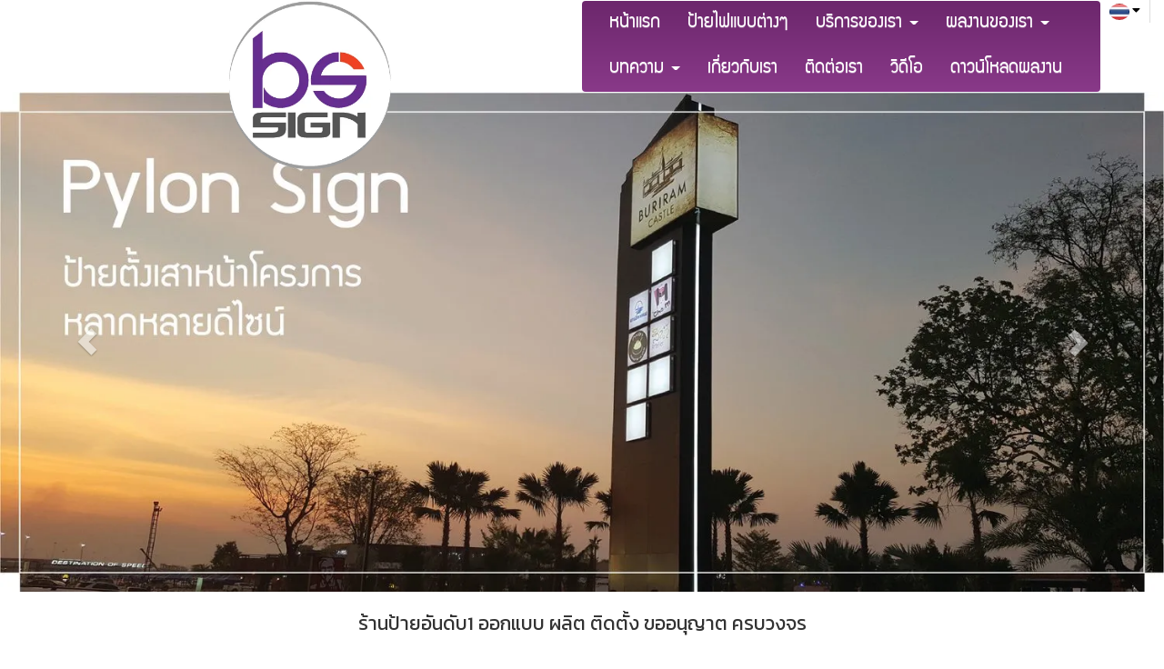

--- FILE ---
content_type: text/html; charset=utf-8
request_url: https://www.adxzyte.com/FilesRender/GetAccessToken
body_size: 30
content:
raxtJBMN8EBxgTyhG-d7u3SOmXS8gwZv1Vr-9vepQmfad-krMfEqExo7aAx_Ofkumj7Fb1UICg50LVKv3ZFnAeZFB_w1:RU1Hdar3xFAVgDwD1aDp8UEQPEAoCZBfMtjSeutdz1uAT2FAgVEKAQgX1QLDfkj8T8B9E4BeEHjtpXz7-GK92k7CsW41

--- FILE ---
content_type: text/html; charset=utf-8
request_url: https://www.adxzyte.com/FilesRender/RenderPartialFile?id=5d1c3b2dab7af500290670d9&manage=false&admin=false&pageid=57c5e1ac88fb525cae221ba1&DomainID=58468ea59ad662ed18ac804d&masterPageID=
body_size: 8543
content:

<section>
      <div class="itopplus-banner">
        <div class="container">
          <div class=" row margin">
            <div class="col-md-6 col-md-offset-0 col-sm-6 col-sm-offset-3 col-xs-8 col-xs-offset-2 padding">
              <div class="itopplus-head">
<div id="controlBanner" >
                <a target="">
                    <img lang="https://itp1.itopfile.com/ImageServer/b1b12e50aa3b2054/0/0/BS-SIGNz-z11435631655.png" style="width:100%;" class="banner_fixedImage"/>
                </a>


</div><!-- Banner -->
              </div>
            </div>
          </div> 
        </div>
        <div class="itopplus-menu">
          <div class="container">
            <div class="col-md-6 col-md-offset-6 col-sm-12 col-sm-offset-0 col-xs-12 col-xs-offset-0 padding zIndex-menu">
              <div positionindex="5"  id="pos5" ></div>
<div id="controlMenu">






<div class="itpHideMenuUncomplete" style="display: none;">
    <nav id="nav-menu" class="navbar navbar-default" role="navigation" style="margin-bottom:0;">
                <div class="navbar-header">
                        <button id="navbar-btn" type="button" class="navbar-toggle collapsed navbar-btn closelyclick" data-toggle="collapse" data-target="#main-navbar-collapse">
                            <div class="navbar-inline">
                                <span class="sr-only">Toggle navigation</span>
                                <span class="icon-bar"></span>
                                <span class="icon-bar"></span>
                                <span class="icon-bar"></span>
                            </div>
                            <div class="navbar-inline">
                                <span class="text-bar">MENU</span>
                            </div>
                        </button>

    <div class="pull-right">
                                                <a class="navbar-brand visible-xs menu-mobile-custom closelyclick old-image-icon-line" href="http://line.me/ti/p/~bs_sign" id="itplinemobile"><i class="fab fa-line ITPsizeLine" aria-hidden="true"></i></a>
                <a class="navbar-brand menu-mobile-custom closelyclick new-image-icon-line" style="display:none;" href="http://line.me/ti/p/~bs_sign" id="itplinemobile"><span class="icon-image-line"></span></a>

                <a class="navbar-brand visible-xs menu-mobile-custom closelyclick old-image-icon-facebook" href="https://www.facebook.com/&#3619;&#3633;&#3610;&#3626;&#3619;&#3657;&#3634;&#3591;&#3611;&#3657;&#3634;&#3618;&#3650;&#3604;&#3618;-&#3610;&#3619;&#3634;&#3648;&#3608;&#3629;&#3619;&#3660;-181949230075168" id="itpfacebookmobile"><i class="fab fa-facebook-f ITPsizeFacebook" aria-hidden="true"></i></a>
                <a class="navbar-brand menu-mobile-custom closelyclick new-image-icon-facebook" style="display:none;" href="https://www.facebook.com/&#3619;&#3633;&#3610;&#3626;&#3619;&#3657;&#3634;&#3591;&#3611;&#3657;&#3634;&#3618;&#3650;&#3604;&#3618;-&#3610;&#3619;&#3634;&#3648;&#3608;&#3629;&#3619;&#3660;-181949230075168" id="itpfacebookmobile"><span class="icon-image-faceboox"></span></a>



            <a class="navbar-brand visible-xs menu-mobile-custom closelyclick" data-toggle="collapse" data-target="#main-navbar-flag" id="languagemobile">
                    <img ng-repeat="lang in $root.LanguageActive" ng-if="lang._id == $root.LanguageReal" ng-src="https://resource1.itopplus.com/Images/flag/{{lang.CultureUI}}1{{lang.extFlag}}" class="img-circle" width="25" height="25" border="0" />
            </a>



                <a class="navbar-brand visible-xs menu-mobile-custom closelyclick oldcallItpCall" href="tel:0656654993" id="itpphonemobile"><i class="fas fa-phone"></i></a>
                <a class="navbar-brand  menu-mobile-custom closelyclick callWithBlankpage" style="display:none;" href="tel:0656654993" target="_blank" id="itpphonemobile"><i class="fas fa-phone"></i></a>
                                    </div>

                </div>


        <div class="clearfix"></div>
        <div class="nav-visible visible-xs">
            <div class="nav-visible collapse navbar-collapse" id="main-navbar-flag">
                <ul class="nav-visible nav navbar-nav">
                    <li class="divider"></li>




                    <li ng-repeat="langs in $root.LanguageActive">
                        <div class="lang{{langs._id}}">
                            <a role="menuitem" tabindex="-1" ng-click="SwitchLang(langs._id)">
                                <div class="row">
                                    <div class="col-sm-offset-4 col-xs-offset-2 col-sm-1 col-xs-2">
                                        <div class="langFlag{{langs._id}}">
                                                <img ng-src="https://resource1.itopplus.com/Images/flag/{{langs.CultureUI}}{{langs.extFlag}}" Title="{{langs.Name}}" alt="{{langs.Name}}" class="img-responsive" />
                                        </div>
                                    </div>
                                    <div class="col-sm-7 col-xs-8" style="display: table-cell; vertical-align: middle;">
                                        <span class="langChar{{langs._id}}">
                                            {{langs.Name}} ({{langs.CultureUI}})
                                        </span>
                                    </div>
                                </div>
                            </a>
                        </div>
                    </li>
                    <li class="divider"></li>
                </ul>
            </div>
            <div ng-controller="SearchController" class="nav-visible collapse navbar-collapse" id="main-navbar-search">
                <ul class="nav-visible nav navbar-nav">
                    <li>
                        <div class="form-group" style="margin:10px;">
                            <form class="form-search ">
                                <div class="input-group">
                                    <input class="form-control search-query input-sm searchAuto" type="text" ng-enter="searchALL(searchValue,0)" ng-model="searchValue.searchText" placeholder="Search" custom-autofocus>
                                    <span class="input-group-btn">
                                        <button type="button" class="btn btn-default btn-sm" ng-click="searchALL(searchValue,0)">
                                            <i class="fas fa-search"></i>
                                        </button>
                                    </span>
                                </div>
                            </form>
                        </div>
                    </li>
                </ul>
            </div>
            <div class="nav-visible collapse navbar-collapse" id="main-navbar-curren">
                <ul class="nav-visible nav navbar-nav">
                    <li class="divider"></li>




                    <li class="divider"></li>
                </ul>
            </div>
        </div>

        <div class="collapse navbar-collapse" id="main-navbar-collapse">
        <ul id="itopplus-nav-bar" class="nav navbar-nav itopplus-nav-bar">
                            <li class="" id="menu57c5e1ac88fb525cae221ba1">
                                    <a href="/&#3627;&#3609;&#3657;&#3634;&#3649;&#3619;&#3585;/57c5e1ac88fb525cae221ba1" >
                                        &#3627;&#3609;&#3657;&#3634;&#3649;&#3619;&#3585;
                                    </a>



                            </li>
                            <li class="" id="menu63552885468c3100132d13f1">
                                    <a href="/&#3611;&#3657;&#3634;&#3618;&#3652;&#3615;&#3649;&#3610;&#3610;&#3605;&#3656;&#3634;&#3591;&#3654;/63552885468c3100132d13f1" >
                                        &#3611;&#3657;&#3634;&#3618;&#3652;&#3615;&#3649;&#3610;&#3610;&#3605;&#3656;&#3634;&#3591;&#3654;
                                    </a>



                            </li>
                            <li class="dropdown dropdown-sub " id="menu581c37cc87264400012094b2">
                                <a class="dropdown-toggle cursor" data-toggle="dropdown">
                                    &#3610;&#3619;&#3636;&#3585;&#3634;&#3619;&#3586;&#3629;&#3591;&#3648;&#3619;&#3634;



                                    <span class="caret dropdown-menu-all "></span>
                                </a>
                                        <ul class="dropdown-menu dropdown-menu-all " id="menusub581c37cc87264400012094b2">
                            <li class="itopplus-sidebar-menu-parent " title="&#3611;&#3657;&#3634;&#3618;&#3629;&#3633;&#3585;&#3625;&#3619;&#3626;&#3623;&#3618;&#3654;" id="menu58368c0b2c23470001fcad93">
                                    <a href="/&#3611;&#3657;&#3634;&#3618;&#3629;&#3633;&#3585;&#3625;&#3619;&#3626;&#3623;&#3618;&#3654;/58368c0b2c23470001fcad93" >
                                        &#3619;&#3633;&#3610;&#3607;&#3635;&#3629;&#3633;&#3585;&#3625;&#3619; &#3611;&#3657;&#3634;&#3618;&#3629;&#3634;&#3588;&#3634;&#3619;
                                    </a>



                            </li>
                            <li class="itopplus-sidebar-menu-parent " title="&#3611;&#3657;&#3634;&#3618;&#3585;&#3621;&#3656;&#3629;&#3591;&#3652;&#3615;&#3626;&#3623;&#3618;&#3654;" id="menu58368c1c2c23470001fcada0">
                                    <a href="/&#3611;&#3657;&#3634;&#3618;&#3585;&#3621;&#3656;&#3629;&#3591;&#3652;&#3615;&#3626;&#3623;&#3618;&#3654;/58368c1c2c23470001fcada0" >
                                        &#3619;&#3633;&#3610;&#3607;&#3635;&#3611;&#3657;&#3634;&#3618;&#3585;&#3621;&#3656;&#3629;&#3591;&#3652;&#3615;
                                    </a>



                            </li>
                            <li class="itopplus-sidebar-menu-parent " title="&#3611;&#3657;&#3634;&#3618;&#3649;&#3629;&#3621;&#3629;&#3637;&#3604;&#3637;" id="menu58368c2749604d00019991c8">
                                    <a href="/&#3611;&#3657;&#3634;&#3618;&#3649;&#3629;&#3621;&#3629;&#3637;&#3604;&#3637;/58368c2749604d00019991c8" >
                                        &#3619;&#3633;&#3610;&#3607;&#3635;&#3611;&#3657;&#3634;&#3618;&#3649;&#3629;&#3621;&#3629;&#3637;&#3604;&#3637;
                                    </a>



                            </li>
                            <li class="itopplus-sidebar-menu-parent " title="&#3611;&#3657;&#3634;&#3618;&#3652;&#3614;&#3621;&#3656;&#3629;&#3609;&#3626;&#3623;&#3618;&#3654;" id="menu58368c332c23470001fcadbc">
                                    <a href="/&#3611;&#3657;&#3634;&#3618;&#3652;&#3614;&#3621;&#3656;&#3629;&#3609;&#3626;&#3623;&#3618;&#3654;/58368c332c23470001fcadbc" >
                                        &#3619;&#3633;&#3610;&#3607;&#3635;&#3611;&#3657;&#3634;&#3618;&#3652;&#3614;&#3621;&#3629;&#3609; &#3607;&#3634;&#3623;&#3648;&#3623;&#3629;&#3619;&#3660;
                                    </a>



                            </li>
                            <li class="itopplus-sidebar-menu-parent " title="&#3611;&#3657;&#3634;&#3618;&#3610;&#3636;&#3621;&#3610;&#3629;&#3619;&#3660;&#3604;&#3586;&#3609;&#3634;&#3604;&#3651;&#3627;&#3597;&#3656;" id="menu58368c3e2c23470001fcadd0">
                                    <a href="/&#3611;&#3657;&#3634;&#3618;&#3610;&#3636;&#3621;&#3610;&#3629;&#3619;&#3660;&#3604;&#3586;&#3609;&#3634;&#3604;&#3651;&#3627;&#3597;&#3656;/58368c3e2c23470001fcadd0" >
                                        &#3619;&#3633;&#3610;&#3607;&#3635;&#3611;&#3657;&#3634;&#3618;&#3610;&#3636;&#3621;&#3610;&#3629;&#3619;&#3660;&#3604;
                                    </a>



                            </li>
                            <li class="itopplus-sidebar-menu-parent " title="&#3591;&#3634;&#3609;&#3627;&#3640;&#3657;&#3617;&#3649;&#3612;&#3656;&#3609;&#3629;&#3621;&#3641;&#3631;&#3588;&#3629;&#3617;&#3650;&#3614;&#3626;&#3636;&#3605;" id="menu58368c492c23470001fcadde">
                                    <a href="/&#3591;&#3634;&#3609;&#3627;&#3640;&#3657;&#3617;&#3649;&#3612;&#3656;&#3609;&#3629;&#3621;&#3641;&#3631;&#3588;&#3629;&#3617;&#3650;&#3614;&#3626;&#3636;&#3605;/58368c492c23470001fcadde" >
                                        &#3611;&#3657;&#3634;&#3618;&#3649;&#3621;&#3632;&#3591;&#3634;&#3609;&#3629;&#3621;&#3641;&#3631;&#3588;&#3629;&#3617;&#3650;&#3614;&#3626;&#3636;&#3605;
                                    </a>



                            </li>
                            <li class="itopplus-sidebar-menu-parent " title="&#3619;&#3633;&#3610;&#3605;&#3636;&#3604;&#3626;&#3605;&#3636;&#3585;&#3648;&#3585;&#3629;&#3619;&#3660;" id="menu58368c5449604d00019991fb">
                                    <a href="/&#3619;&#3633;&#3610;&#3605;&#3636;&#3604;&#3626;&#3605;&#3636;&#3585;&#3648;&#3585;&#3629;&#3619;&#3660;/58368c5449604d00019991fb" >
                                        &#3619;&#3633;&#3610;&#3605;&#3636;&#3604;&#3626;&#3605;&#3636;&#3585;&#3648;&#3585;&#3629;&#3619;&#3660;&#3619;&#3606;&#3618;&#3609;&#3605;&#3660; &#3629;&#3634;&#3588;&#3634;&#3619;
                                    </a>



                            </li>
                            <li class="itopplus-sidebar-menu-parent " title="&#3605;&#3641;&#3657;&#3588;&#3619;&#3629;&#3610;&#3626;&#3636;&#3609;&#3588;&#3657;&#3634;" id="menu58634b244d8fb1000120c1a2">
                                    <a href="/&#3605;&#3641;&#3657;&#3588;&#3619;&#3629;&#3610;&#3626;&#3636;&#3609;&#3588;&#3657;&#3634;/58634b244d8fb1000120c1a2" >
                                        &#3605;&#3641;&#3657;&#3588;&#3619;&#3629;&#3610;&#3626;&#3636;&#3609;&#3588;&#3657;&#3634; KIOSK
                                    </a>



                            </li>
                            <li class="itopplus-sidebar-menu-parent " title="Traffic Sign" id="menu58eb94899b0c3d0001ebb2e0">
                                    <a href="/Traffic_Und_Sign/58eb94899b0c3d0001ebb2e0" >
                                        &#3611;&#3657;&#3634;&#3618;&#3592;&#3619;&#3634;&#3592;&#3619;
                                    </a>



                            </li>
                            <li class="itopplus-sidebar-menu-parent " title="Renovate Sign" id="menu5c8cad861535f4001c194e71">
                                    <a href="/Renovate_Und_Sign/5c8cad861535f4001c194e71" >
                                        &#3611;&#3619;&#3633;&#3610;&#3611;&#3619;&#3640;&#3591;&#3611;&#3657;&#3634;&#3618;(&#3595;&#3656;&#3629;&#3617;&#3611;&#3657;&#3634;&#3618;)
                                    </a>



                            </li>
                            <li class="itopplus-sidebar-menu-parent " id="menu5f1bf03e5d34e50019c30a49">
                                    <a href="/&#3611;&#3657;&#3634;&#3618;&#3607;&#3634;&#3591;&#3648;&#3586;&#3657;&#3634;/5f1bf03e5d34e50019c30a49" >
                                        &#3611;&#3657;&#3634;&#3618;&#3607;&#3634;&#3591;&#3648;&#3586;&#3657;&#3634;
                                    </a>



                            </li>
                            <li class="itopplus-sidebar-menu-parent " title="&#3619;&#3639;&#3657;&#3629;&#3606;&#3629;&#3609;-&#3605;&#3636;&#3604;&#3605;&#3633;&#3657;&#3591;&#3611;&#3657;&#3634;&#3618;&#3617;&#3634;&#3605;&#3619;&#3600;&#3634;&#3609;&#3623;&#3636;&#3594;&#3634;&#3594;&#3637;&#3614;" id="menu6174c1f76553180013d6c354">
                                    <a href="/&#3619;&#3639;&#3657;&#3629;&#3606;&#3629;&#3609;-&#3605;&#3636;&#3604;&#3605;&#3633;&#3657;&#3591;&#3611;&#3657;&#3634;&#3618;&#3617;&#3634;&#3605;&#3619;&#3600;&#3634;&#3609;&#3623;&#3636;&#3594;&#3634;&#3594;&#3637;&#3614;/6174c1f76553180013d6c354" >
                                        &#3619;&#3633;&#3610;&#3605;&#3636;&#3604;&#3605;&#3633;&#3657;&#3591;&#3617;&#3634;&#3605;&#3619;&#3600;&#3634;&#3609;&#3648;&#3595;&#3615;&#3605;&#3637;&#3657;
                                    </a>



                            </li>
                            <li class="itopplus-sidebar-menu-parent " title="&#3629;&#3629;&#3585;&#3649;&#3610;&#3610;&#3591;&#3634;&#3609;&#3611;&#3657;&#3634;&#3618;" id="menu6174c42b128fb100138df48e">
                                    <a href="/&#3629;&#3629;&#3585;&#3649;&#3610;&#3610;&#3591;&#3634;&#3609;&#3611;&#3657;&#3634;&#3618;/6174c42b128fb100138df48e" >
                                        &#3591;&#3634;&#3609;&#3629;&#3629;&#3585;&#3649;&#3610;&#3610;
                                    </a>



                            </li>



        </ul>




                            </li>
                            <li class="dropdown dropdown-sub " id="menu581c37e2cdb49200012fc4a6">
                                <a class="dropdown-toggle cursor" data-toggle="dropdown">
                                    &#3612;&#3621;&#3591;&#3634;&#3609;&#3586;&#3629;&#3591;&#3648;&#3619;&#3634;



                                    <span class="caret dropdown-menu-all "></span>
                                </a>
                                        <ul class="dropdown-menu dropdown-menu-all " id="menusub581c37e2cdb49200012fc4a6">
                                <li class="dropdown dropdown-submenu " id="menu58368c8b68cfd90001f56576">
                                        <a href="/Hotel,Mall_Amp_Residence/58368c8b68cfd90001f56576" class="dropdown-toggle cursor" >
                                            Hotel,Mall&amp;Residence



                                            <span class="caret-right dropdown-menu-all "></span>
                                        </a>
                                            <ul class="dropdown-menu dropdown-menu-all " id="menusub58368c8b68cfd90001f56576">
                            <li class="itopplus-sidebar-menu-parent " id="menu584fc0e91347d900011b5929">
                                    <a href="/M-jets/584fc0e91347d900011b5929" >
                                        M-jets
                                    </a>



                            </li>
                            <li class="itopplus-sidebar-menu-parent " id="menu5867c7c94d8fb1000120e9e9">
                                    <a href="/&#3649;&#3585;&#3619;&#3609;&#3604;&#3660;_Und_&#3648;&#3595;&#3655;&#3609;&#3648;&#3607;&#3629;&#3619;&#3660;&#3614;&#3629;&#3618;&#3607;&#3660;_Und_&#3626;&#3648;&#3611;&#3594;_Und_&#3614;&#3633;&#3607;&#3618;&#3634;/5867c7c94d8fb1000120e9e9" >
                                        &#3649;&#3585;&#3619;&#3609;&#3604;&#3660; &#3648;&#3595;&#3655;&#3609;&#3648;&#3607;&#3629;&#3619;&#3660;&#3614;&#3629;&#3618;&#3607;&#3660; &#3626;&#3648;&#3611;&#3594; &#3614;&#3633;&#3607;&#3618;&#3634;
                                    </a>



                            </li>
                            <li class="itopplus-sidebar-menu-parent " id="menu5869c96e34f1770001fd08ba">
                                    <a href="/Royal_Und_Police_Und_Academy/5869c96e34f1770001fd08ba" >
                                        Royal Police Academy
                                    </a>



                            </li>
                            <li class="itopplus-sidebar-menu-parent " id="menu5883832a83cb8b00016e7a45">
                                    <a href="/&#3626;&#3623;&#3629;&#3609;_Und_&#3629;&#3636;&#3609;&#3604;&#3633;&#3626;&#3607;&#3619;&#3637;/5883832a83cb8b00016e7a45" >
                                        &#3626;&#3623;&#3629;&#3609; &#3629;&#3636;&#3609;&#3604;&#3633;&#3626;&#3607;&#3619;&#3637;
                                    </a>



                            </li>
                            <li class="itopplus-sidebar-menu-parent " id="menu58aa827eb343fd0001bb8d97">
                                    <a href="/&#3624;&#3619;&#3637;&#3619;&#3634;&#3594;&#3634;_Und_&#3609;&#3588;&#3619;/58aa827eb343fd0001bb8d97" >
                                        &#3624;&#3619;&#3637;&#3619;&#3634;&#3594;&#3634; &#3609;&#3588;&#3619;
                                    </a>



                            </li>
                            <li class="itopplus-sidebar-menu-parent " id="menu58aaca2ab343fd0001bb914f">
                                    <a href="/&#3629;&#3618;&#3640;&#3608;&#3618;&#3634;&#3595;&#3636;&#3605;&#3637;&#3657;&#3614;&#3634;&#3619;&#3660;&#3588;/58aaca2ab343fd0001bb914f" >
                                        &#3629;&#3618;&#3640;&#3608;&#3618;&#3634;&#3595;&#3636;&#3605;&#3637;&#3657;&#3614;&#3634;&#3619;&#3660;&#3588;
                                    </a>



                            </li>
                            <li class="itopplus-sidebar-menu-parent " id="menu58aacfe4ff9f9d000175eb78">
                                    <a href="/&#3627;&#3657;&#3634;&#3591;&#3631;&#3648;&#3604;&#3629;&#3632;&#3595;&#3637;&#3609;/58aacfe4ff9f9d000175eb78" >
                                        &#3627;&#3657;&#3634;&#3591;&#3631;&#3648;&#3604;&#3629;&#3632;&#3595;&#3637;&#3609;
                                    </a>



                            </li>
                            <li class="itopplus-sidebar-menu-parent " title="GRAND HOME" id="menu58cab1a569a2ab0001d225e7">
                                    <a href="/GRAND_Und_HOME/58cab1a569a2ab0001d225e7" >
                                        &#3649;&#3585;&#3619;&#3609;&#3604;&#3660;&#3650;&#3630;&#3617;
                                    </a>



                            </li>
                            <li class="itopplus-sidebar-menu-parent " id="menu5d46788d64ed650012f205e6">
                                    <a href="/&#3604;&#3641;&#3611;&#3629;&#3591;_Und_&#3611;&#3619;&#3632;&#3648;&#3607;&#3624;&#3652;&#3607;&#3618;/5d46788d64ed650012f205e6" >
                                        &#3604;&#3641;&#3611;&#3629;&#3591; &#3611;&#3619;&#3632;&#3648;&#3607;&#3624;&#3652;&#3607;&#3618;
                                    </a>



                            </li>
                            <li class="itopplus-sidebar-menu-parent " id="menu5d7056590612630012c28de5">
                                    <a href="/&#3650;&#3619;&#3591;&#3649;&#3619;&#3617;&#3594;&#3621;&#3592;&#3633;&#3609;&#3607;&#3619;&#3660;/5d7056590612630012c28de5" >
                                        &#3650;&#3619;&#3591;&#3649;&#3619;&#3617;&#3594;&#3621;&#3592;&#3633;&#3609;&#3607;&#3619;&#3660;
                                    </a>



                            </li>
                            <li class="itopplus-sidebar-menu-parent " id="menu5ec8a0e3b9045e0019324550">
                                    <a href="/&#3648;&#3604;&#3629;&#3632;&#3648;&#3595;&#3629;&#3619;&#3660;&#3648;&#3588;&#3636;&#3621;/5ec8a0e3b9045e0019324550" >
                                        &#3648;&#3604;&#3629;&#3632;&#3648;&#3595;&#3629;&#3619;&#3660;&#3648;&#3588;&#3636;&#3621;
                                    </a>



                            </li>
                            <li class="itopplus-sidebar-menu-parent " id="menu6027511d68925a00123c133c">
                                    <a href="/&#3605;&#3621;&#3634;&#3604;&#3626;&#3637;&#3656;&#3617;&#3640;&#3617;&#3648;&#3617;&#3639;&#3629;&#3591;/6027511d68925a00123c133c" >
                                        &#3605;&#3621;&#3634;&#3604;&#3626;&#3637;&#3656;&#3617;&#3640;&#3617;&#3648;&#3617;&#3639;&#3629;&#3591;
                                    </a>



                            </li>
                            <li class="itopplus-sidebar-menu-parent " id="menu62559bb26aff220013503156">
                                    <a href="/&#3627;&#3657;&#3634;&#3591;&#3631;&#3626;&#3634;&#3618;&#3652;&#3627;&#3617;_Und_&#3629;&#3648;&#3623;&#3609;&#3636;&#3623;/62559bb26aff220013503156" >
                                        &#3627;&#3657;&#3634;&#3591;&#3631;&#3626;&#3634;&#3618;&#3652;&#3627;&#3617; &#3629;&#3648;&#3623;&#3609;&#3636;&#3623;
                                    </a>



                            </li>
                            <li class="itopplus-sidebar-menu-parent " id="menu635511e7468c3100132d1183">
                                    <a href="/&#3626;&#3618;&#3634;&#3617;&#3611;&#3634;&#3619;&#3660;&#3588;/635511e7468c3100132d1183" >
                                        &#3626;&#3618;&#3634;&#3617;&#3611;&#3634;&#3619;&#3660;&#3588;
                                    </a>



                            </li>
                            <li class="itopplus-sidebar-menu-parent " id="menu658018cef0d90b001a4b35c4">
                                    <a href="/Robinswood/658018cef0d90b001a4b35c4" >
                                        Robinswood
                                    </a>



                            </li>
                            <li class="itopplus-sidebar-menu-parent " id="menu65899041e32226001b2f92c7">
                                    <a href="/TBC_Und_FACTORY/65899041e32226001b2f92c7" >
                                        TBC FACTORY
                                    </a>



                            </li>
                            <li class="itopplus-sidebar-menu-parent " title="&#3627;&#3634;&#3604;&#3651;&#3627;&#3597;&#3656; &#3623;&#3636;&#3621;&#3648;&#3621;&#3592;" id="menu661944ba9136b1001ad6557b">
                                    <a href="/&#3627;&#3634;&#3604;&#3651;&#3627;&#3597;&#3656;_Und_&#3623;&#3636;&#3621;&#3648;&#3621;&#3592;/661944ba9136b1001ad6557b" >
                                        HATYAI VILLAGE
                                    </a>



                            </li>



        </ul>




                                </li>
                                <li class="dropdown dropdown-submenu " id="menu58368c9549604d0001999230">
                                        <a href="/Auto_Und_Service/58368c9549604d0001999230" class="dropdown-toggle cursor" >
                                            Auto Service



                                            <span class="caret-right dropdown-menu-all "></span>
                                        </a>
                                            <ul class="dropdown-menu dropdown-menu-all " id="menusub58368c9549604d0001999230">
                            <li class="itopplus-sidebar-menu-parent " id="menu586bc57d3bda8f00018f14e8">
                                    <a href="/&#3650;&#3619;&#3591;&#3591;&#3634;&#3609;_Und_&#3648;&#3629;&#3655;&#3617;&#3592;&#3637;_Und_&#3617;&#3629;&#3648;&#3605;&#3629;&#3619;&#3660;/586bc57d3bda8f00018f14e8" >
                                        &#3650;&#3619;&#3591;&#3591;&#3634;&#3609; &#3648;&#3629;&#3655;&#3617;&#3592;&#3637; &#3617;&#3629;&#3648;&#3605;&#3629;&#3619;&#3660;
                                    </a>



                            </li>
                            <li class="itopplus-sidebar-menu-parent " id="menu58735ef4a79ed7000180dd2a">
                                    <a href="/&#3626;&#3637;&#3656;&#3617;&#3603;&#3601;&#3621;_Und_&#3614;&#3619;&#3634;&#3609;&#3609;&#3585;&#3585;&#3634;&#3619;&#3594;&#3656;&#3634;&#3591;/58735ef4a79ed7000180dd2a" >
                                        &#3626;&#3637;&#3656;&#3617;&#3603;&#3601;&#3621; &#3614;&#3619;&#3634;&#3609;&#3609;&#3585;&#3585;&#3634;&#3619;&#3594;&#3656;&#3634;&#3591;
                                    </a>



                            </li>
                            <li class="itopplus-sidebar-menu-parent " id="menu58aa83b7b343fd0001bb8db2">
                                    <a href="/PORSCHE/58aa83b7b343fd0001bb8db2" >
                                        PORSCHE
                                    </a>



                            </li>
                            <li class="itopplus-sidebar-menu-parent " id="menu58aac4baff9f9d000175eae8">
                                    <a href="/&#3605;&#3633;&#3657;&#3591;&#3651;&#3592;&#3585;&#3621;&#3585;&#3634;&#3619;/58aac4baff9f9d000175eae8" >
                                        &#3605;&#3633;&#3657;&#3591;&#3651;&#3592;&#3585;&#3621;&#3585;&#3634;&#3619;
                                    </a>



                            </li>
                            <li class="itopplus-sidebar-menu-parent " title="KUBOTA" id="menu58ac1b23e32d690001eb3247">
                                    <a href="/KUBOTA/58ac1b23e32d690001eb3247" >
                                        &#3611;&#3657;&#3634;&#3618;&#3610;&#3636;&#3623;&#3610;&#3629;&#3619;&#3660;&#3604;&#3588;&#3641;&#3650;&#3610;&#3605;&#3657;&#3634;
                                    </a>



                            </li>
                            <li class="itopplus-sidebar-menu-parent " title="Continental Shop" id="menu598c82ac7a117a000133ece5">
                                    <a href="/Continental_Und_Shop/598c82ac7a117a000133ece5" >
                                        &#3594;&#3655;&#3629;&#3611;&#3619;&#3657;&#3634;&#3609;&#3618;&#3634;&#3591; &#3588;&#3629;&#3609;&#3605;&#3636;&#3631;
                                    </a>



                            </li>
                            <li class="itopplus-sidebar-menu-parent " title="PEGASUS" id="menu5b042fed3eb9f74039d87288">
                                    <a href="/PEGASUS/5b042fed3eb9f74039d87288" >
<img src="/Files/Name/MENU1147446300964.jpg" style="height: 18px; width: 18px; top: -2px; position: relative;"/>                                        &#3594;&#3655;&#3629;&#3611;&#3619;&#3606;&#3627;&#3619;&#3641;&#3609;&#3635;&#3648;&#3586;&#3657;&#3634; PEGASUS
                                    </a>



                            </li>
                            <li class="itopplus-sidebar-menu-parent " id="menu5f0c326256b02b0019c37318">
                                    <a href="/&#3650;&#3619;&#3591;&#3591;&#3634;&#3609;Rochling/5f0c326256b02b0019c37318" >
                                        &#3650;&#3619;&#3591;&#3591;&#3634;&#3609;Rochling
                                    </a>



                            </li>



        </ul>




                                </li>
                                <li class="dropdown dropdown-submenu " id="menu58368cab49604d000199923f">
                                        <a href="/Commercial/58368cab49604d000199923f" class="dropdown-toggle cursor" >
                                            Commercial



                                            <span class="caret-right dropdown-menu-all "></span>
                                        </a>
                                            <ul class="dropdown-menu dropdown-menu-all " id="menusub58368cab49604d000199923f">
                            <li class="itopplus-sidebar-menu-parent " id="menu584fc13c1347d900011b5940">
                                    <a href="/&#3629;&#3648;&#3617;&#3619;&#3636;&#3585;&#3633;&#3609;_Und_&#3629;&#3637;&#3648;&#3585;&#3636;&#3657;&#3621;/584fc13c1347d900011b5940" >
                                        &#3629;&#3648;&#3617;&#3619;&#3636;&#3585;&#3633;&#3609; &#3629;&#3637;&#3648;&#3585;&#3636;&#3657;&#3621;
                                    </a>



                            </li>
                            <li class="itopplus-sidebar-menu-parent " id="menu585b310934f1770001fc6bd1">
                                    <a href="/La_Und_galleria/585b310934f1770001fc6bd1" >
                                        La galleria
                                    </a>



                            </li>
                            <li class="itopplus-sidebar-menu-parent " id="menu587f3fb137ca630001b833a5">
                                    <a href="/&#3611;&#3657;&#3634;&#3618;&#3611;&#3633;&#3657;&#3617;&#3609;&#3657;&#3635;&#3617;&#3633;&#3609;&#3611;&#3605;&#3607;_Dot_/587f3fb137ca630001b833a5" >
                                        &#3611;&#3657;&#3634;&#3618;&#3611;&#3633;&#3657;&#3617;&#3609;&#3657;&#3635;&#3617;&#3633;&#3609;&#3611;&#3605;&#3607;.
                                    </a>



                            </li>
                            <li class="itopplus-sidebar-menu-parent " id="menu58aa869cb343fd0001bb8e05">
                                    <a href="/BP_Und_World/58aa869cb343fd0001bb8e05" >
                                        BP World
                                    </a>



                            </li>
                            <li class="itopplus-sidebar-menu-parent " id="menu58aa8a12ff9f9d000175e74a">
                                    <a href="/&#3618;&#3634;&#3619;&#3634;/58aa8a12ff9f9d000175e74a" >
                                        &#3618;&#3634;&#3619;&#3634;
                                    </a>



                            </li>
                            <li class="itopplus-sidebar-menu-parent " id="menu58aac46188f3e800017b88bc">
                                    <a href="/&#3610;&#3640;&#3619;&#3637;&#3619;&#3633;&#3617;&#3618;&#3660;&#3618;&#3641;&#3652;&#3609;&#3648;&#3605;&#3655;&#3604;/58aac46188f3e800017b88bc" >
                                        &#3610;&#3640;&#3619;&#3637;&#3619;&#3633;&#3617;&#3618;&#3660;&#3618;&#3641;&#3652;&#3609;&#3648;&#3605;&#3655;&#3604;
                                    </a>



                            </li>
                            <li class="itopplus-sidebar-menu-parent " id="menu58aad021ff9f9d000175eb85">
                                    <a href="/&#3611;&#3641;&#3585;&#3632;&#3648;&#3629;/58aad021ff9f9d000175eb85" >
                                        &#3611;&#3641;&#3585;&#3632;&#3648;&#3629;
                                    </a>



                            </li>
                            <li class="itopplus-sidebar-menu-parent " title="CIV.Community Otop" id="menu58c957da72e0970001619723">
                                    <a href="/CIV_Dot_Community_Und_Otop/58c957da72e0970001619723" >
                                        &#3611;&#3657;&#3634;&#3618;&#3594;&#3640;&#3617;&#3594;&#3609; &#3650;&#3629;&#3607;&#3655;&#3629;&#3611; CIV
                                    </a>



                            </li>
                            <li class="itopplus-sidebar-menu-parent " title="Dgrie man" id="menu59953ce826645a0001a050c3">
                                    <a href="/Dgrie_Und_man/59953ce826645a0001a050c3" >
                                        &#3604;&#3637;&#3585;&#3619;&#3637; &#3649;&#3617;&#3609;
                                    </a>



                            </li>
                            <li class="itopplus-sidebar-menu-parent " title="singa_chanreun" id="menu5ad60f8bfb250f5e06d18de3">
                                    <a href="/singa_chanreun/5ad60f8bfb250f5e06d18de3" >
                                        &#3607;&#3634;&#3623;&#3648;&#3623;&#3629;&#3619;&#3660;&#3626;&#3636;&#3591;&#3627;&#3660;&#3648;&#3592;&#3619;&#3636;&#3597;
                                    </a>



                            </li>
                            <li class="itopplus-sidebar-menu-parent " title="Wongse_vanich" id="menu5ad61a0d8b6f4d7828b959de">
                                    <a href="/Wongse_vanich/5ad61a0d8b6f4d7828b959de" >
                                        &#3605;&#3621;&#3634;&#3604;&#3623;&#3591;&#3625;&#3660;&#3623;&#3634;&#3609;&#3636;&#3594;
                                    </a>



                            </li>
                            <li class="itopplus-sidebar-menu-parent " title="Deksomboon" id="menu5ad625980779d4869319665a">
                                    <a href="/Deksomboon/5ad625980779d4869319665a" >
                                        &#3650;&#3619;&#3591;&#3591;&#3634;&#3609;&#3595;&#3637;&#3629;&#3636;&#3657;&#3623;&#3605;&#3619;&#3634;&#3648;&#3604;&#3655;&#3585;&#3626;&#3617;&#3610;&#3641;&#3619;&#3603;&#3660;
                                    </a>



                            </li>
                            <li class="itopplus-sidebar-menu-parent " id="menu6592c8fc616951001ae52a3f">
                                    <a href="/&#3611;&#3619;&#3632;&#3605;&#3636;&#3617;&#3634;&#3585;&#3619;&#3619;&#3617;&#3627;&#3591;&#3626;&#3660;/6592c8fc616951001ae52a3f" >
                                        &#3611;&#3619;&#3632;&#3605;&#3636;&#3617;&#3634;&#3585;&#3619;&#3619;&#3617;&#3627;&#3591;&#3626;&#3660;
                                    </a>



                            </li>



        </ul>




                                </li>
                                <li class="dropdown dropdown-submenu " id="menu589aa0f425aaa600012869bf">
                                        <a href="/PUB-RESTAURANTS-SPA/589aa0f425aaa600012869bf" class="dropdown-toggle cursor" >
                                            PUB-RESTAURANTS-SPA



                                            <span class="caret-right dropdown-menu-all "></span>
                                        </a>
                                            <ul class="dropdown-menu dropdown-menu-all " id="menusub589aa0f425aaa600012869bf">
                            <li class="itopplus-sidebar-menu-parent " id="menu589aa16125aaa600012869d3">
                                    <a href="/A_Amp_W/589aa16125aaa600012869d3" >
                                        A&amp;W
                                    </a>



                            </li>
                            <li class="itopplus-sidebar-menu-parent " id="menu589ac4d9a2340b000132b0f7">
                                    <a href="/Hard_Und_Rock_Und_Cafe/589ac4d9a2340b000132b0f7" >
                                        Hard Rock Cafe
                                    </a>



                            </li>
                            <li class="itopplus-sidebar-menu-parent " id="menu589ac79825aaa60001286c28">
                                    <a href="/Hooters/589ac79825aaa60001286c28" >
                                        Hooters
                                    </a>



                            </li>
                            <li class="itopplus-sidebar-menu-parent " title="YUNOMORI ONSEN&amp;SPA" id="menu58d655d674380d00010cb202">
                                    <a href="/YUNOMORI_Und_ONSEN_Amp_SPA/58d655d674380d00010cb202" >
                                        YUNOMORI ONSEN&amp;SPA
                                    </a>



                            </li>



        </ul>




                                </li>
                                <li class="dropdown dropdown-submenu " title="BANK" id="menu58ac027c32a10f00019d40ca">
                                        <a href="/BANK/58ac027c32a10f00019d40ca" class="dropdown-toggle cursor" >
                                            HOSPITAL



                                            <span class="caret-right dropdown-menu-all "></span>
                                        </a>
                                            <ul class="dropdown-menu dropdown-menu-all " id="menusub58ac027c32a10f00019d40ca">
                            <li class="itopplus-sidebar-menu-parent " title="HOSPITAL" id="menu58ac0391a7cae10001c2eeeb">
                                    <a href="/HOSPITAL/58ac0391a7cae10001c2eeeb" >
                                        &#3619;&#3614;.&#3648;&#3617;&#3639;&#3629;&#3591;&#3614;&#3633;&#3607;&#3618;&#3634;
                                    </a>



                            </li>
                            <li class="itopplus-sidebar-menu-parent " title="Kasemrad-hospital" id="menu5a4905fa3eda01000171876f">
                                    <a href="/Kasemrad-hospital/5a4905fa3eda01000171876f" >
                                        &#3619;&#3614;.&#3648;&#3585;&#3625;&#3617;&#3619;&#3634;&#3625;&#3599;&#3660;
                                    </a>



                            </li>
                            <li class="itopplus-sidebar-menu-parent " id="menu6359399655aac30014858327">
                                    <a href="/&#3619;&#3614;_Dot_&#3626;&#3617;&#3648;&#3604;&#3655;&#3592;&#3614;&#3619;&#3632;&#3611;&#3636;&#3656;&#3609;&#3648;&#3585;&#3621;&#3657;&#3634;/6359399655aac30014858327" >
                                        &#3619;&#3614;.&#3626;&#3617;&#3648;&#3604;&#3655;&#3592;&#3614;&#3619;&#3632;&#3611;&#3636;&#3656;&#3609;&#3648;&#3585;&#3621;&#3657;&#3634;
                                    </a>



                            </li>
                            <li class="itopplus-sidebar-menu-parent " id="menu6359561f18db620014d5f7ba">
                                    <a href="/&#3660;&#3619;&#3614;_Dot_&#3627;&#3609;&#3629;&#3591;&#3588;&#3634;&#3618;/6359561f18db620014d5f7ba" >
                                        &#3660;&#3619;&#3614;.&#3627;&#3609;&#3629;&#3591;&#3588;&#3634;&#3618;
                                    </a>



                            </li>



        </ul>




                                </li>
                                <li class="dropdown dropdown-submenu " title="BANK" id="menu58ac0657e32d690001eb3100">
                                        <a href="/BANK/58ac0657e32d690001eb3100" class="dropdown-toggle cursor" >
                                            BANK



                                            <span class="caret-right dropdown-menu-all "></span>
                                        </a>
                                            <ul class="dropdown-menu dropdown-menu-all " id="menusub58ac0657e32d690001eb3100">
                            <li class="itopplus-sidebar-menu-parent " title="KK BANK" id="menu58ac06cca7cae10001c2efa9">
                                    <a href="/KK_Und_BANK/58ac06cca7cae10001c2efa9" >
                                        KK BANK
                                    </a>



                            </li>
                            <li class="itopplus-sidebar-menu-parent " title="SIAM KALASIN" id="menu58ac079034f45200014eda0b">
                                    <a href="/SIAM_Und_KALASIN/58ac079034f45200014eda0b" >
                                        SIAM KALASIN
                                    </a>



                            </li>
                            <li class="itopplus-sidebar-menu-parent " title="SIAM PATHUMTHANI" id="menu58ac07d1e32d690001eb3136">
                                    <a href="/SIAM_Und_PATHUMTHANI/58ac07d1e32d690001eb3136" >
                                        SIAM PATHUMTHANI
                                    </a>



                            </li>
                            <li class="itopplus-sidebar-menu-parent " title="JDB BANK" id="menu58b7869d80d17c00017b4791">
                                    <a href="/JDB_Und_BANK/58b7869d80d17c00017b4791" >
                                        JDB BANK
                                    </a>



                            </li>
                            <li class="itopplus-sidebar-menu-parent " title="ATM-A MONEY" id="menu58b78be638356700011710cd">
                                    <a href="/ATM-A_Und_MONEY/58b78be638356700011710cd" >
                                        ATM-A MONEY
                                    </a>



                            </li>
                            <li class="itopplus-sidebar-menu-parent " title="thai commercial bank" id="menu598e7fb27590200001811ef0">
                                    <a href="/thai_Und_commercial_Und_bank/598e7fb27590200001811ef0" >
                                        thai commercial bank
                                    </a>



                            </li>



        </ul>




                                </li>
                            <li class="itopplus-sidebar-menu-parent " id="menu5ec8b8887d539b001a6b7826">
                                    <a href="/KIOSK/5ec8b8887d539b001a6b7826" >
                                        KIOSK
                                    </a>



                            </li>
                            <li class="itopplus-sidebar-menu-parent " id="menu63674836224efe001a85c245">
                                    <a href="/&#3611;&#3657;&#3634;&#3618;&#3650;&#3588;&#3619;&#3591;&#3585;&#3634;&#3619;/63674836224efe001a85c245" >
                                        &#3611;&#3657;&#3634;&#3618;&#3650;&#3588;&#3619;&#3591;&#3585;&#3634;&#3619;
                                    </a>



                            </li>
                            <li class="itopplus-sidebar-menu-parent " id="menu636748c1efcdf3001a6fb581">
                                    <a href="/&#3611;&#3657;&#3634;&#3618;&#3650;&#3619;&#3591;&#3591;&#3634;&#3609;/636748c1efcdf3001a6fb581" >
                                        &#3611;&#3657;&#3634;&#3618;&#3650;&#3619;&#3591;&#3591;&#3634;&#3609;
                                    </a>



                            </li>
                            <li class="itopplus-sidebar-menu-parent " id="menu636748f5efcdf3001a6fb5a1">
                                    <a href="/&#3611;&#3657;&#3634;&#3618;&#3650;&#3619;&#3591;&#3614;&#3618;&#3634;&#3610;&#3634;&#3621;_Und_&#3588;&#3621;&#3636;&#3609;&#3636;&#3585;/636748f5efcdf3001a6fb5a1" >
                                        &#3611;&#3657;&#3634;&#3618;&#3650;&#3619;&#3591;&#3614;&#3618;&#3634;&#3610;&#3634;&#3621; &#3588;&#3621;&#3636;&#3609;&#3636;&#3585;
                                    </a>



                            </li>
                            <li class="itopplus-sidebar-menu-parent " id="menu63674929224efe001a85c272">
                                    <a href="/&#3611;&#3657;&#3634;&#3618;&#3619;&#3657;&#3634;&#3609;&#3629;&#3634;&#3627;&#3634;&#3619;_Und_&#3585;&#3634;&#3649;&#3615;/63674929224efe001a85c272" >
                                        &#3611;&#3657;&#3634;&#3618;&#3619;&#3657;&#3634;&#3609;&#3629;&#3634;&#3627;&#3634;&#3619; &#3585;&#3634;&#3649;&#3615;
                                    </a>



                            </li>
                            <li class="itopplus-sidebar-menu-parent " id="menu6367495befcdf3001a6fb5b9">
                                    <a href="/&#3611;&#3657;&#3634;&#3618;&#3627;&#3617;&#3641;&#3656;&#3610;&#3657;&#3634;&#3609;_Und_&#3611;&#3657;&#3634;&#3618;&#3610;&#3629;&#3585;&#3595;&#3629;&#3618;/6367495befcdf3001a6fb5b9" >
                                        &#3611;&#3657;&#3634;&#3618;&#3627;&#3617;&#3641;&#3656;&#3610;&#3657;&#3634;&#3609; &#3611;&#3657;&#3634;&#3618;&#3610;&#3629;&#3585;&#3595;&#3629;&#3618;
                                    </a>



                            </li>
                            <li class="itopplus-sidebar-menu-parent " id="menu6367498fd06f4d001be1903d">
                                    <a href="/&#3611;&#3657;&#3634;&#3618;&#3627;&#3609;&#3657;&#3634;&#3619;&#3657;&#3634;&#3609;_Und_&#3611;&#3657;&#3634;&#3618;&#3610;&#3619;&#3636;&#3625;&#3633;&#3607;/6367498fd06f4d001be1903d" >
                                        &#3611;&#3657;&#3634;&#3618;&#3627;&#3609;&#3657;&#3634;&#3619;&#3657;&#3634;&#3609; &#3611;&#3657;&#3634;&#3618;&#3610;&#3619;&#3636;&#3625;&#3633;&#3607;
                                    </a>



                            </li>
                            <li class="itopplus-sidebar-menu-parent " id="menu63674a60224efe001a85c28d">
                                    <a href="/&#3611;&#3657;&#3634;&#3618;&#3627;&#3609;&#3657;&#3634;&#3607;&#3634;&#3591;&#3648;&#3586;&#3657;&#3634;/63674a60224efe001a85c28d" >
                                        &#3611;&#3657;&#3634;&#3618;&#3627;&#3609;&#3657;&#3634;&#3607;&#3634;&#3591;&#3648;&#3586;&#3657;&#3634;
                                    </a>



                            </li>
                            <li class="itopplus-sidebar-menu-parent " id="menu63674e7fd06f4d001be19066">
                                    <a href="/&#3611;&#3657;&#3634;&#3618;&#3650;&#3619;&#3591;&#3649;&#3619;&#3617;_Und_&#3607;&#3637;&#3656;&#3614;&#3633;&#3585;/63674e7fd06f4d001be19066" >
                                        &#3611;&#3657;&#3634;&#3618;&#3650;&#3619;&#3591;&#3649;&#3619;&#3617; &#3607;&#3637;&#3656;&#3614;&#3633;&#3585;
                                    </a>



                            </li>



        </ul>




                            </li>
                            <li class="dropdown dropdown-sub " id="menu6437f68c01fe2f001a0ceb4a">
                                    <a href="/&#3610;&#3607;&#3588;&#3623;&#3634;&#3617;/6437f68c01fe2f001a0ceb4a" class="dropdown-toggle cursor" data-toggle="dropdown" >
                                        &#3610;&#3607;&#3588;&#3623;&#3634;&#3617;


                                        <span class="caret dropdown-menu-all "></span>
                                    </a>
                                        <ul class="dropdown-menu dropdown-menu-all " id="menusub6437f68c01fe2f001a0ceb4a">
                            <li class="itopplus-sidebar-menu-parent " title="&#3611;&#3657;&#3634;&#3618;&#3629;&#3633;&#3585;&#3625;&#3619;&#3652;&#3615;&#3629;&#3629;&#3585;&#3627;&#3621;&#3633;&#3591;" id="menu6437f740706144001a01800f">
                                    <a href="/&#3611;&#3657;&#3634;&#3618;&#3629;&#3633;&#3585;&#3625;&#3619;&#3652;&#3615;&#3629;&#3629;&#3585;&#3627;&#3621;&#3633;&#3591;/6437f740706144001a01800f" >
                                        &#3611;&#3657;&#3634;&#3618;&#3629;&#3633;&#3585;&#3625;&#3619;&#3652;&#3615;&#3629;&#3629;&#3585;&#3627;&#3621;&#3633;&#3591; &#3617;&#3637;&#3604;&#3637;&#3629;&#3618;&#3656;&#3634;&#3591;&#3652;&#3619;
                                    </a>



                            </li>
                            <li class="itopplus-sidebar-menu-parent " title="&#3629;&#3633;&#3585;&#3625;&#3619;&#3652;&#3615;&#3629;&#3629;&#3585;&#3627;&#3609;&#3657;&#3634;" id="menu6437f7f1706144001a018020">
                                    <a href="/&#3629;&#3633;&#3585;&#3625;&#3619;&#3652;&#3615;&#3629;&#3629;&#3585;&#3627;&#3609;&#3657;&#3634;/6437f7f1706144001a018020" >
                                        &#3629;&#3633;&#3585;&#3625;&#3619;&#3652;&#3615;&#3629;&#3629;&#3585;&#3627;&#3609;&#3657;&#3634; &#3650;&#3604;&#3604;&#3648;&#3604;&#3656;&#3609;&#3652;&#3604;&#3657;&#3629;&#3618;&#3656;&#3634;&#3591;&#3652;&#3619;
                                    </a>



                            </li>
                            <li class="itopplus-sidebar-menu-parent " title="&#3605;&#3585;&#3649;&#3605;&#3656;&#3591;&#3627;&#3609;&#3657;&#3634;&#3629;&#3634;&#3588;&#3634;&#3619;" id="menu6437f862fa4aea001afa6ac6">
                                    <a href="/&#3605;&#3585;&#3649;&#3605;&#3656;&#3591;&#3627;&#3609;&#3657;&#3634;&#3629;&#3634;&#3588;&#3634;&#3619;/6437f862fa4aea001afa6ac6" >
                                        Facade Design &#3627;&#3609;&#3657;&#3634;&#3629;&#3634;&#3588;&#3634;&#3619;&#3651;&#3627;&#3657;&#3626;&#3623;&#3618;&#3626;&#3632;&#3604;&#3640;&#3604;&#3605;&#3634;
                                    </a>



                            </li>
                            <li class="itopplus-sidebar-menu-parent " title="&#3605;&#3641;&#3657;&#3588;&#3619;&#3629;&#3610;(COVER)&#3648;&#3588;&#3619;&#3639;&#3656;&#3629;&#3591;&#3611;&#3619;&#3632;&#3592;&#3640;&#3652;&#3615;&#3615;&#3657;&#3634;" id="menu6437f8d0628d30001ab22fc3">
                                    <a href="/&#3605;&#3641;&#3657;&#3588;&#3619;&#3629;&#3610;(COVER)&#3648;&#3588;&#3619;&#3639;&#3656;&#3629;&#3591;&#3611;&#3619;&#3632;&#3592;&#3640;&#3652;&#3615;&#3615;&#3657;&#3634;/6437f8d0628d30001ab22fc3" >
                                        &#3605;&#3641;&#3657;&#3588;&#3619;&#3629;&#3610;&#3648;&#3588;&#3619;&#3639;&#3656;&#3629;&#3591;&#3594;&#3634;&#3619;&#3660;&#3592; &#3626;&#3632;&#3604;&#3623;&#3585;&#3595;&#3639;&#3657;&#3629; &#3651;&#3627;&#3657;&#3626;&#3623;&#3618;&#3591;&#3634;&#3617;&#3611;&#3621;&#3629;&#3604;&#3616;&#3633;&#3618;
                                    </a>



                            </li>



        </ul>




                            </li>
                            <li class="" id="menu581c37c587264400012094a5">
                                    <a href="/&#3648;&#3585;&#3637;&#3656;&#3618;&#3623;&#3585;&#3633;&#3610;&#3648;&#3619;&#3634;/581c37c587264400012094a5" >
                                        &#3648;&#3585;&#3637;&#3656;&#3618;&#3623;&#3585;&#3633;&#3610;&#3648;&#3619;&#3634;
                                    </a>



                            </li>
                            <li class="" id="menu581c37e9cdb49200012fc4b8">
                                    <a href="/&#3605;&#3636;&#3604;&#3605;&#3656;&#3629;&#3648;&#3619;&#3634;/581c37e9cdb49200012fc4b8" >
                                        &#3605;&#3636;&#3604;&#3605;&#3656;&#3629;&#3648;&#3619;&#3634;
                                    </a>



                            </li>
                            <li class="" title="VIDEO" id="menu58c7fbdff3bde600011bbbe6">
                                    <a href="/VIDEO/58c7fbdff3bde600011bbbe6" >
                                        &#3623;&#3636;&#3604;&#3637;&#3650;&#3629;
                                    </a>



                            </li>
                            <li class="" title="Profile Download" id="menu58dfc2425007aa0001c39f5c">
                                    <a href="/Profile_Und_Download/58dfc2425007aa0001c39f5c" >
                                        &#3604;&#3634;&#3623;&#3609;&#3660;&#3650;&#3627;&#3621;&#3604;&#3612;&#3621;&#3591;&#3634;&#3609;
                                    </a>



                            </li>



        </ul>

        </div>
    </nav>



</div>
<style>
    @media only screen and (min-width: 744px) {
        .navbar-default.navbar-fixed .dropdown-menu {
            max-height: unset !important;
        }
    }

    @media only screen and (max-width: 1023px) and (min-width: 821px) {
        .navbar-header {
            display: none;
        }
    }
</style>

</div>

            </div>
          </div>              
        </div>     
      </div>

      <div class="itopplus-slide">
        <div class="row margin">      
          <div class="col-md-12 padding zIndex-pos2">
            <div positionindex="4"  id="pos4" ></div>
          </div>    
        </div>          
      </div> 
      <div class="container">
        <div class="row margin">      
          <div class="col-md-12 padding zIndex-pos2">
            <div positionindex="2"  id="pos2" ></div>
          </div>    
        </div>          
      </div>
      <div class="itopplus-bgmain">
        <div class="row margin">      
          <div class="col-md-12 padding zIndex-pos2">
            <div positionindex="7"  id="pos7" ></div>
          </div>    
        </div> 
      </div>
    </section>

    <footer>
      <div class="itopplus-footer">
        <div class="container">
          <div class="row margin">
            <div class="col-md-12 padding zIndex-pos3">
              <div positionindex="3"  id="pos3" ></div>
            </div>
          </div>
        </div>   
      </div>
    </footer>

--- FILE ---
content_type: text/css; charset=utf-8
request_url: https://www.adxzyte.com/customstyle.css?allot=1769648694.08432
body_size: 8
content:
.itopplus-background {

}
.navbar-default .navbar-nav>li>a{
	font-family:supermarket;
    font-size: 22px;
}

.dropdown-menu>li>a{
	font-family:supermarket;
    font-size: 20px;
}


 

